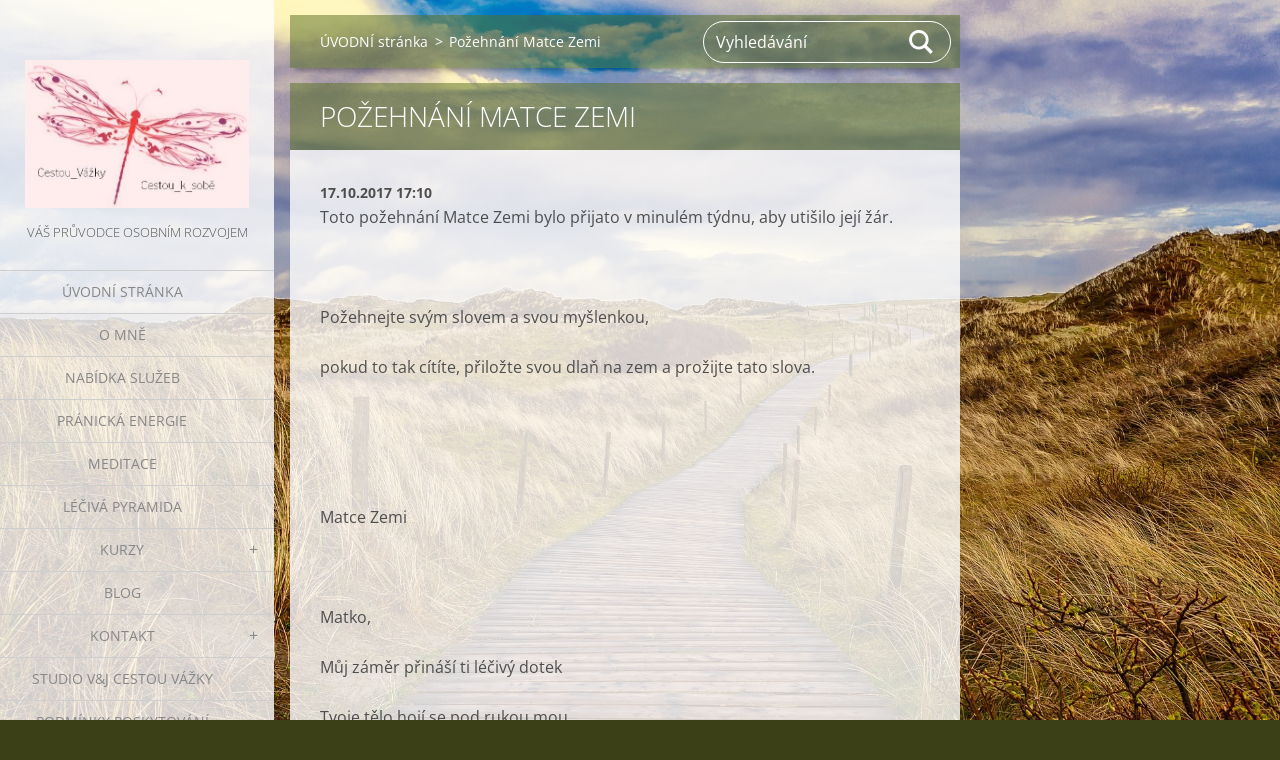

--- FILE ---
content_type: text/html; charset=UTF-8
request_url: https://www.cestouvazky.cz/news/pozehnani-matce-zemi1/
body_size: 4975
content:
<!doctype html>
<!--[if IE 8]><html class="lt-ie10 lt-ie9 no-js" lang="cs"> <![endif]-->
<!--[if IE 9]><html class="lt-ie10 no-js" lang="cs"> <![endif]-->
<!--[if gt IE 9]><!-->
<html class="no-js" lang="cs">
<!--<![endif]-->
	<head>
		<base href="https://www.cestouvazky.cz/">
  <meta charset="utf-8">
  <meta name="description" content="">
  <meta name="keywords" content="">
  <meta name="generator" content="Webnode">
  <meta name="apple-mobile-web-app-capable" content="yes">
  <meta name="apple-mobile-web-app-status-bar-style" content="black">
  <meta name="format-detection" content="telephone=no">
    <link rel="icon" type="image/svg+xml" href="/favicon.svg" sizes="any">  <link rel="icon" type="image/svg+xml" href="/favicon16.svg" sizes="16x16">  <link rel="icon" href="/favicon.ico"><link rel="canonical" href="https://www.cestouvazky.cz/news/pozehnani-matce-zemi1/">
<script type="text/javascript">(function(i,s,o,g,r,a,m){i['GoogleAnalyticsObject']=r;i[r]=i[r]||function(){
			(i[r].q=i[r].q||[]).push(arguments)},i[r].l=1*new Date();a=s.createElement(o),
			m=s.getElementsByTagName(o)[0];a.async=1;a.src=g;m.parentNode.insertBefore(a,m)
			})(window,document,'script','//www.google-analytics.com/analytics.js','ga');ga('create', 'UA-797705-6', 'auto',{"name":"wnd_header"});ga('wnd_header.set', 'dimension1', 'W1');ga('wnd_header.set', 'anonymizeIp', true);ga('wnd_header.send', 'pageview');var pageTrackerAllTrackEvent=function(category,action,opt_label,opt_value){ga('send', 'event', category, action, opt_label, opt_value)};</script>
  <link rel="alternate" type="application/rss+xml" href="https://cestouvazky.cz/rss/all.xml" title="">
<!--[if lte IE 9]><style type="text/css">.cke_skin_webnode iframe {vertical-align: baseline !important;}</style><![endif]-->
		<meta http-equiv="X-UA-Compatible" content="IE=edge">
		<title>Požehnání Matce Zemi :: Cestou Vážky : Cestou k Sobě</title>
		<meta name="viewport" content="width=device-width, initial-scale=1.0, maximum-scale=1.0, user-scalable=no">
		<link rel="stylesheet" href="https://d11bh4d8fhuq47.cloudfront.net/_system/skins/v19/50001449/css/style.css" />

		<script type="text/javascript" language="javascript" src="https://d11bh4d8fhuq47.cloudfront.net/_system/skins/v19/50001449/js/script.min.js"></script>


		<script type="text/javascript">
		/* <![CDATA[ */
		wtf.texts.set("photogallerySlideshowStop", 'Pozastavit prezentaci');
		wtf.texts.set("photogallerySlideshowStart", 'Spustit prezentaci');
		wtf.texts.set("faqShowAnswer", 'Zobrazit celou odpověď.');
		wtf.texts.set("faqHideAnswer", 'Skrýt odpověď.');
		wtf.texts.set("menuLabel", 'Menu');
		/* ]]> */
		</script>
	
				<script type="text/javascript">
				/* <![CDATA[ */
					
					if (typeof(RS_CFG) == 'undefined') RS_CFG = new Array();
					RS_CFG['staticServers'] = new Array('https://d11bh4d8fhuq47.cloudfront.net/');
					RS_CFG['skinServers'] = new Array('https://d11bh4d8fhuq47.cloudfront.net/');
					RS_CFG['filesPath'] = 'https://www.cestouvazky.cz/_files/';
					RS_CFG['filesAWSS3Path'] = 'https://1dc44af260.clvaw-cdnwnd.com/6a85c11188a63c5fb134074d935177d0/';
					RS_CFG['lbClose'] = 'Zavřít';
					RS_CFG['skin'] = 'default';
					if (!RS_CFG['labels']) RS_CFG['labels'] = new Array();
					RS_CFG['systemName'] = 'Webnode';
						
					RS_CFG['responsiveLayout'] = 1;
					RS_CFG['mobileDevice'] = 0;
					RS_CFG['labels']['copyPasteSource'] = 'Více zde:';
					
				/* ]]> */
				</script><script type="text/javascript" src="https://d11bh4d8fhuq47.cloudfront.net/_system/client/js/compressed/frontend.package.1-3-108.js?ph=1dc44af260"></script><style type="text/css"></style></head>
	<body>		<div id="wrapper" class="index">

			<div id="content" class="left">

					<header id="header" class="wide">
							<div id="logo-wrapper" class="">
							    <div id="logo"><a href="home/" class="image" title="Přejít na úvodní stránku."><span id="rbcSystemIdentifierLogo"><img src="https://1dc44af260.clvaw-cdnwnd.com/6a85c11188a63c5fb134074d935177d0/200000081-4d77e4e649/Kopie - 1-29234307.jpg"  width="479" height="316"  alt="Cestou Vážky : Cestou k Sobě"></span></a></div>							</div>
							 
<div id="slogan" class="">
    <span id="rbcCompanySlogan" class="rbcNoStyleSpan">Váš Průvodce osobním rozvojem</span></div>
 
<div id="menu-links" class="">
    <a id="menu-link" href="#menu">
        Menu    </a>

	<a id="fulltext-link" href="#fulltext">
		Vyhledávání	</a>
</div>
 
 
 


					</header>

				<main id="main" class="wide">
						<div id="navigator" class="">
						    <div id="pageNavigator" class="rbcContentBlock"><a class="navFirstPage" href="/home/">ÚVODNÍ stránka</a><span class="separator"> &gt; </span>    <span id="navCurrentPage">Požehnání Matce Zemi</span></div>						</div>
						 
<div class="column">

		

		<article class="widget widget-article-detail">
			<header>
				<h1 class="widget-title">Požehnání Matce Zemi</h1>
			</header>
			<div class="widget-content">
				<span class="article-date">17.10.2017 17:10</span>
				<p>Toto požehnání Matce Zemi bylo přijato v&nbsp;minulém týdnu, aby utišilo její žár.</p>
<p>&nbsp;</p>
<p>Požehnejte svým slovem a svou myšlenkou,</p>
<p>pokud to tak cítíte, přiložte svou dlaň na zem a prožijte tato slova.</p>
<p>&nbsp;</p>
<p>&nbsp;</p>
<p>Matce Zemi</p>
<p>&nbsp;</p>
<p>Matko,</p>
<p>Můj záměr přináší ti léčivý dotek</p>
<p>Tvoje tělo hojí se pod rukou mou</p>
<p>Můj záměr hladí tvoji duši</p>
<p>Láska prostupuje tělem tvým</p>
<p>Skrze mne přichází k&nbsp;tobě rovnováha</p>
<p>&nbsp;</p>
<p>Matko,</p>
<p>Můj záměr přináší ti léčivý dotek</p>
<p>Tvoje tělo hojí se pod rukou mou</p>
<p>Mocná síla prochází tělem tvým</p>
<p>Tvoje tělo hojí se pod rukou mou</p>
<p>&nbsp;</p>
<p>Můj záměr zklidňuje tvůj tep</p>
<p>Můj záměr přináší ti potřebný klid</p>
<p>Můj záměr je rovnováha a vesmírný řád</p>
<p>&nbsp;</p>
<p>V&nbsp;lásce jsem s&nbsp;tebou</p>
<p>V&nbsp;lásce Zemi a se zemí</p>
<p>V&nbsp;lásce s&nbsp;Matkou, v&nbsp;lásce Celku.</p>

			</div>
			<footer class="widget-footer">
				
				<div class="rbcBookmarks"><div id="rbcBookmarks200000453"></div></div>
		<script type="text/javascript">
			/* <![CDATA[ */
			Event.observe(window, 'load', function(){
				var bookmarks = '<div style=\"float:left;\"><div style=\"float:left;\"><iframe src=\"//www.facebook.com/plugins/like.php?href=https://www.cestouvazky.cz/news/pozehnani-matce-zemi1/&amp;send=false&amp;layout=button_count&amp;width=155&amp;show_faces=false&amp;action=like&amp;colorscheme=light&amp;font&amp;height=21&amp;appId=397846014145828&amp;locale=cs_CZ\" scrolling=\"no\" frameborder=\"0\" style=\"border:none; overflow:hidden; width:155px; height:21px; position:relative; top:1px;\" allowtransparency=\"true\"></iframe></div><div style=\"float:left;\"><a href=\"https://twitter.com/share\" class=\"twitter-share-button\" data-count=\"horizontal\" data-via=\"webnode\" data-lang=\"en\">Tweet</a></div><script type=\"text/javascript\">(function() {var po = document.createElement(\'script\'); po.type = \'text/javascript\'; po.async = true;po.src = \'//platform.twitter.com/widgets.js\';var s = document.getElementsByTagName(\'script\')[0]; s.parentNode.insertBefore(po, s);})();'+'<'+'/scr'+'ipt></div> <div class=\"addthis_toolbox addthis_default_style\" style=\"float:left;\"><a class=\"addthis_counter addthis_pill_style\"></a></div> <script type=\"text/javascript\">(function() {var po = document.createElement(\'script\'); po.type = \'text/javascript\'; po.async = true;po.src = \'https://s7.addthis.com/js/250/addthis_widget.js#pubid=webnode\';var s = document.getElementsByTagName(\'script\')[0]; s.parentNode.insertBefore(po, s);})();'+'<'+'/scr'+'ipt><div style=\"clear:both;\"></div>';
				$('rbcBookmarks200000453').innerHTML = bookmarks;
				bookmarks.evalScripts();
			});
			/* ]]> */
		</script>
		
				<div class="back-link"><a href="archive/news/">Zpět</a></div>
			</footer>
		</article>

	
	</div>

 


				</main>

				<nav id="menu" role="navigation" class="vertical js-remove js-remove-section-header ">
				    

	<ul class="menu">
	<li class="first">
		<a href="/home/">
		ÚVODNÍ stránka
	</a>
	</li>
	<li>
		<a href="/o-nas/">
		O MNĚ
	</a>
	</li>
	<li>
		<a href="/cenik/">
		NABÍDKA SLUŽEB
	</a>
	</li>
	<li>
		<a href="/kurzy-sebepoznani/pranicka-energie/">
		PRÁNICKÁ ENERGIE
	</a>
	</li>
	<li>
		<a href="/meditace/">
		MEDITACE
	</a>
	</li>
	<li>
		<a href="/leciva-pyramida/">
		LÉČIVÁ PYRAMIDA
	</a>
	</li>
	<li>
		<a href="/kurzy-sebepoznani/">
		KURZY
	</a>
	
	<ul class="level1">
		<li class="first">
		<a href="/kurzy-sebepoznani/kurz-cesta-sebevedome-zeny/">
		Cesta SebeVědomé Ženy
	</a>
	</li>
		<li>
		<a href="/kurzy-sebepoznani/besedy/">
		Besedy 
	</a>
	</li>
		<li class="last">
		<a href="/kurzy-sebepoznani/cestou-zeny/">
		Cestou Ženy &quot;Drbárna&quot;
	</a>
	</li>
	</ul>
	</li>
	<li>
		<a href="/clanky/">
		BLOG
	</a>
	</li>
	<li>
		<a href="/kontakt/">
		KONTAKT
	</a>
	
	<ul class="level1">
		<li class="first last">
		<a href="/vyzivove-poradenstvi/">
		Výživové poradenství
	</a>
	</li>
	</ul>
	</li>
	<li>
		<a href="/studio-v-j-cestou-vazky/">
		Studio V&amp;J Cestou Vážky
	</a>
	</li>
	<li class="last">
		<a href="/ochrana-osobnich-udaju/">
		Podmínky poskytování služeb
	</a>
	</li>
</ul>
				
				</nav>
				 
<div id="fulltext" class="">
    
	<form action="/search/" method="get" id="fulltextSearch">

		<fieldset>
			<input id="fulltextSearchText" type="text" name="text" value="" placeholder="Vyhledávání">
			<button id="fulltextSearchButton" type="submit">Hledat</button>
		</fieldset>

	</form>
	</div>
 


				<footer id="footer" class="wide">
						<div id="contact" class="">
						    

		<div class="widget widget-contact">

	

		<h2 class="widget-title">Cestou Vážky</h2>
		<div class="widget-content">
			

		<span class="contact-address"><span>Palackého 340<br />
<br />
388 01 Blatná</span></span>

	
			

		<span class="contact-phone"><span>tel. 725 059 676<br />
<br />
</span></span>

	
			

		<span class="contact-email"><span><a href="&#109;&#97;&#105;&#108;&#116;&#111;:&#118;&#121;&#122;&#105;&#118;&#97;&#46;&#104;&#114;&#117;&#115;&#107;&#111;&#118;&#97;&#64;&#99;&#101;&#110;&#116;&#114;&#117;&#109;&#46;&#99;&#122;"><span id="rbcContactEmail">&#118;&#121;&#122;&#105;&#118;&#97;&#46;&#104;&#114;&#117;&#115;&#107;&#111;&#118;&#97;&#64;&#99;&#101;&#110;&#116;&#114;&#117;&#109;&#46;&#99;&#122;</span></a></span></span>

	
		</div>

	

			<div class="widget-footer"></div>
		</div>

				
						</div>
						 
<div id="lang" class="">
    <div id="languageSelect"></div>			
</div>
 
 
<div id="copyright" class="">
    <span id="rbcFooterText" class="rbcNoStyleSpan">© 2014-2023 Všechna práva vyhrazena www.cestouvazky.cz.</span></div>
 
<div id="signature" class="">
    <span class="rbcSignatureText">Vytvořeno službou <a href="https://www.webnode.cz?utm_source=brand&amp;utm_medium=footer&amp;utm_campaign=premium" rel="nofollow" >Webnode</a></span></div>
 


				</footer>

				

			</div>

			

			<div id="illustration" class="fullscreen">
				 
				     <img src="https://1dc44af260.clvaw-cdnwnd.com/6a85c11188a63c5fb134074d935177d0/200000076-3fba140b61/away-4059471_1920.jpg?ph=1dc44af260" width="1280" height="851" alt=""> 


				
			</div>
		</div>
	<div id="rbcFooterHtml"></div><script type="text/javascript">var keenTrackerCmsTrackEvent=function(id){if(typeof _jsTracker=="undefined" || !_jsTracker){return false;};try{var name=_keenEvents[id];var keenEvent={user:{u:_keenData.u,p:_keenData.p,lc:_keenData.lc,t:_keenData.t},action:{identifier:id,name:name,category:'cms',platform:'WND1',version:'2.1.157'},browser:{url:location.href,ua:navigator.userAgent,referer_url:document.referrer,resolution:screen.width+'x'+screen.height,ip:'18.118.133.187'}};_jsTracker.jsonpSubmit('PROD',keenEvent,function(err,res){});}catch(err){console.log(err)};};</script></body>
</html>